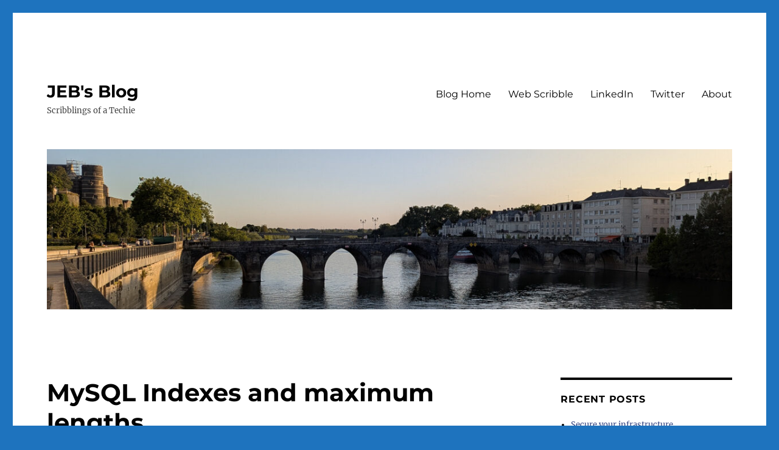

--- FILE ---
content_type: text/html; charset=UTF-8
request_url: https://blog.james.rcpt.to/2011/03/24/mysql-indexes-and-maximum-lengths/
body_size: 11329
content:
<!DOCTYPE html>
<html lang="en-AU" class="no-js">
<head>
	<meta charset="UTF-8">
	<meta name="viewport" content="width=device-width, initial-scale=1.0">
	<link rel="profile" href="https://gmpg.org/xfn/11">
		<script>
(function(html){html.className = html.className.replace(/\bno-js\b/,'js')})(document.documentElement);
//# sourceURL=twentysixteen_javascript_detection
</script>
<title>MySQL Indexes and maximum lengths &#8211; JEB&#039;s Blog</title>
<meta name='robots' content='max-image-preview:large' />
	<style>img:is([sizes="auto" i], [sizes^="auto," i]) { contain-intrinsic-size: 3000px 1500px }</style>
	<link rel="alternate" type="application/rss+xml" title="JEB&#039;s Blog &raquo; Feed" href="https://blog.james.rcpt.to/feed/" />
<link rel="alternate" type="application/rss+xml" title="JEB&#039;s Blog &raquo; Comments Feed" href="https://blog.james.rcpt.to/comments/feed/" />
<script>
window._wpemojiSettings = {"baseUrl":"https:\/\/s.w.org\/images\/core\/emoji\/16.0.1\/72x72\/","ext":".png","svgUrl":"https:\/\/s.w.org\/images\/core\/emoji\/16.0.1\/svg\/","svgExt":".svg","source":{"concatemoji":"https:\/\/blog.james.rcpt.to\/wp-includes\/js\/wp-emoji-release.min.js?ver=6.8.3"}};
/*! This file is auto-generated */
!function(s,n){var o,i,e;function c(e){try{var t={supportTests:e,timestamp:(new Date).valueOf()};sessionStorage.setItem(o,JSON.stringify(t))}catch(e){}}function p(e,t,n){e.clearRect(0,0,e.canvas.width,e.canvas.height),e.fillText(t,0,0);var t=new Uint32Array(e.getImageData(0,0,e.canvas.width,e.canvas.height).data),a=(e.clearRect(0,0,e.canvas.width,e.canvas.height),e.fillText(n,0,0),new Uint32Array(e.getImageData(0,0,e.canvas.width,e.canvas.height).data));return t.every(function(e,t){return e===a[t]})}function u(e,t){e.clearRect(0,0,e.canvas.width,e.canvas.height),e.fillText(t,0,0);for(var n=e.getImageData(16,16,1,1),a=0;a<n.data.length;a++)if(0!==n.data[a])return!1;return!0}function f(e,t,n,a){switch(t){case"flag":return n(e,"\ud83c\udff3\ufe0f\u200d\u26a7\ufe0f","\ud83c\udff3\ufe0f\u200b\u26a7\ufe0f")?!1:!n(e,"\ud83c\udde8\ud83c\uddf6","\ud83c\udde8\u200b\ud83c\uddf6")&&!n(e,"\ud83c\udff4\udb40\udc67\udb40\udc62\udb40\udc65\udb40\udc6e\udb40\udc67\udb40\udc7f","\ud83c\udff4\u200b\udb40\udc67\u200b\udb40\udc62\u200b\udb40\udc65\u200b\udb40\udc6e\u200b\udb40\udc67\u200b\udb40\udc7f");case"emoji":return!a(e,"\ud83e\udedf")}return!1}function g(e,t,n,a){var r="undefined"!=typeof WorkerGlobalScope&&self instanceof WorkerGlobalScope?new OffscreenCanvas(300,150):s.createElement("canvas"),o=r.getContext("2d",{willReadFrequently:!0}),i=(o.textBaseline="top",o.font="600 32px Arial",{});return e.forEach(function(e){i[e]=t(o,e,n,a)}),i}function t(e){var t=s.createElement("script");t.src=e,t.defer=!0,s.head.appendChild(t)}"undefined"!=typeof Promise&&(o="wpEmojiSettingsSupports",i=["flag","emoji"],n.supports={everything:!0,everythingExceptFlag:!0},e=new Promise(function(e){s.addEventListener("DOMContentLoaded",e,{once:!0})}),new Promise(function(t){var n=function(){try{var e=JSON.parse(sessionStorage.getItem(o));if("object"==typeof e&&"number"==typeof e.timestamp&&(new Date).valueOf()<e.timestamp+604800&&"object"==typeof e.supportTests)return e.supportTests}catch(e){}return null}();if(!n){if("undefined"!=typeof Worker&&"undefined"!=typeof OffscreenCanvas&&"undefined"!=typeof URL&&URL.createObjectURL&&"undefined"!=typeof Blob)try{var e="postMessage("+g.toString()+"("+[JSON.stringify(i),f.toString(),p.toString(),u.toString()].join(",")+"));",a=new Blob([e],{type:"text/javascript"}),r=new Worker(URL.createObjectURL(a),{name:"wpTestEmojiSupports"});return void(r.onmessage=function(e){c(n=e.data),r.terminate(),t(n)})}catch(e){}c(n=g(i,f,p,u))}t(n)}).then(function(e){for(var t in e)n.supports[t]=e[t],n.supports.everything=n.supports.everything&&n.supports[t],"flag"!==t&&(n.supports.everythingExceptFlag=n.supports.everythingExceptFlag&&n.supports[t]);n.supports.everythingExceptFlag=n.supports.everythingExceptFlag&&!n.supports.flag,n.DOMReady=!1,n.readyCallback=function(){n.DOMReady=!0}}).then(function(){return e}).then(function(){var e;n.supports.everything||(n.readyCallback(),(e=n.source||{}).concatemoji?t(e.concatemoji):e.wpemoji&&e.twemoji&&(t(e.twemoji),t(e.wpemoji)))}))}((window,document),window._wpemojiSettings);
</script>
<style id='wp-emoji-styles-inline-css'>

	img.wp-smiley, img.emoji {
		display: inline !important;
		border: none !important;
		box-shadow: none !important;
		height: 1em !important;
		width: 1em !important;
		margin: 0 0.07em !important;
		vertical-align: -0.1em !important;
		background: none !important;
		padding: 0 !important;
	}
</style>
<link rel='stylesheet' id='wp-block-library-css' href='https://blog.james.rcpt.to/wp-includes/css/dist/block-library/style.min.css?ver=6.8.3' media='all' />
<style id='wp-block-library-theme-inline-css'>
.wp-block-audio :where(figcaption){color:#555;font-size:13px;text-align:center}.is-dark-theme .wp-block-audio :where(figcaption){color:#ffffffa6}.wp-block-audio{margin:0 0 1em}.wp-block-code{border:1px solid #ccc;border-radius:4px;font-family:Menlo,Consolas,monaco,monospace;padding:.8em 1em}.wp-block-embed :where(figcaption){color:#555;font-size:13px;text-align:center}.is-dark-theme .wp-block-embed :where(figcaption){color:#ffffffa6}.wp-block-embed{margin:0 0 1em}.blocks-gallery-caption{color:#555;font-size:13px;text-align:center}.is-dark-theme .blocks-gallery-caption{color:#ffffffa6}:root :where(.wp-block-image figcaption){color:#555;font-size:13px;text-align:center}.is-dark-theme :root :where(.wp-block-image figcaption){color:#ffffffa6}.wp-block-image{margin:0 0 1em}.wp-block-pullquote{border-bottom:4px solid;border-top:4px solid;color:currentColor;margin-bottom:1.75em}.wp-block-pullquote cite,.wp-block-pullquote footer,.wp-block-pullquote__citation{color:currentColor;font-size:.8125em;font-style:normal;text-transform:uppercase}.wp-block-quote{border-left:.25em solid;margin:0 0 1.75em;padding-left:1em}.wp-block-quote cite,.wp-block-quote footer{color:currentColor;font-size:.8125em;font-style:normal;position:relative}.wp-block-quote:where(.has-text-align-right){border-left:none;border-right:.25em solid;padding-left:0;padding-right:1em}.wp-block-quote:where(.has-text-align-center){border:none;padding-left:0}.wp-block-quote.is-large,.wp-block-quote.is-style-large,.wp-block-quote:where(.is-style-plain){border:none}.wp-block-search .wp-block-search__label{font-weight:700}.wp-block-search__button{border:1px solid #ccc;padding:.375em .625em}:where(.wp-block-group.has-background){padding:1.25em 2.375em}.wp-block-separator.has-css-opacity{opacity:.4}.wp-block-separator{border:none;border-bottom:2px solid;margin-left:auto;margin-right:auto}.wp-block-separator.has-alpha-channel-opacity{opacity:1}.wp-block-separator:not(.is-style-wide):not(.is-style-dots){width:100px}.wp-block-separator.has-background:not(.is-style-dots){border-bottom:none;height:1px}.wp-block-separator.has-background:not(.is-style-wide):not(.is-style-dots){height:2px}.wp-block-table{margin:0 0 1em}.wp-block-table td,.wp-block-table th{word-break:normal}.wp-block-table :where(figcaption){color:#555;font-size:13px;text-align:center}.is-dark-theme .wp-block-table :where(figcaption){color:#ffffffa6}.wp-block-video :where(figcaption){color:#555;font-size:13px;text-align:center}.is-dark-theme .wp-block-video :where(figcaption){color:#ffffffa6}.wp-block-video{margin:0 0 1em}:root :where(.wp-block-template-part.has-background){margin-bottom:0;margin-top:0;padding:1.25em 2.375em}
</style>
<style id='classic-theme-styles-inline-css'>
/*! This file is auto-generated */
.wp-block-button__link{color:#fff;background-color:#32373c;border-radius:9999px;box-shadow:none;text-decoration:none;padding:calc(.667em + 2px) calc(1.333em + 2px);font-size:1.125em}.wp-block-file__button{background:#32373c;color:#fff;text-decoration:none}
</style>
<style id='global-styles-inline-css'>
:root{--wp--preset--aspect-ratio--square: 1;--wp--preset--aspect-ratio--4-3: 4/3;--wp--preset--aspect-ratio--3-4: 3/4;--wp--preset--aspect-ratio--3-2: 3/2;--wp--preset--aspect-ratio--2-3: 2/3;--wp--preset--aspect-ratio--16-9: 16/9;--wp--preset--aspect-ratio--9-16: 9/16;--wp--preset--color--black: #000000;--wp--preset--color--cyan-bluish-gray: #abb8c3;--wp--preset--color--white: #fff;--wp--preset--color--pale-pink: #f78da7;--wp--preset--color--vivid-red: #cf2e2e;--wp--preset--color--luminous-vivid-orange: #ff6900;--wp--preset--color--luminous-vivid-amber: #fcb900;--wp--preset--color--light-green-cyan: #7bdcb5;--wp--preset--color--vivid-green-cyan: #00d084;--wp--preset--color--pale-cyan-blue: #8ed1fc;--wp--preset--color--vivid-cyan-blue: #0693e3;--wp--preset--color--vivid-purple: #9b51e0;--wp--preset--color--dark-gray: #1a1a1a;--wp--preset--color--medium-gray: #686868;--wp--preset--color--light-gray: #e5e5e5;--wp--preset--color--blue-gray: #4d545c;--wp--preset--color--bright-blue: #007acc;--wp--preset--color--light-blue: #9adffd;--wp--preset--color--dark-brown: #402b30;--wp--preset--color--medium-brown: #774e24;--wp--preset--color--dark-red: #640c1f;--wp--preset--color--bright-red: #ff675f;--wp--preset--color--yellow: #ffef8e;--wp--preset--gradient--vivid-cyan-blue-to-vivid-purple: linear-gradient(135deg,rgba(6,147,227,1) 0%,rgb(155,81,224) 100%);--wp--preset--gradient--light-green-cyan-to-vivid-green-cyan: linear-gradient(135deg,rgb(122,220,180) 0%,rgb(0,208,130) 100%);--wp--preset--gradient--luminous-vivid-amber-to-luminous-vivid-orange: linear-gradient(135deg,rgba(252,185,0,1) 0%,rgba(255,105,0,1) 100%);--wp--preset--gradient--luminous-vivid-orange-to-vivid-red: linear-gradient(135deg,rgba(255,105,0,1) 0%,rgb(207,46,46) 100%);--wp--preset--gradient--very-light-gray-to-cyan-bluish-gray: linear-gradient(135deg,rgb(238,238,238) 0%,rgb(169,184,195) 100%);--wp--preset--gradient--cool-to-warm-spectrum: linear-gradient(135deg,rgb(74,234,220) 0%,rgb(151,120,209) 20%,rgb(207,42,186) 40%,rgb(238,44,130) 60%,rgb(251,105,98) 80%,rgb(254,248,76) 100%);--wp--preset--gradient--blush-light-purple: linear-gradient(135deg,rgb(255,206,236) 0%,rgb(152,150,240) 100%);--wp--preset--gradient--blush-bordeaux: linear-gradient(135deg,rgb(254,205,165) 0%,rgb(254,45,45) 50%,rgb(107,0,62) 100%);--wp--preset--gradient--luminous-dusk: linear-gradient(135deg,rgb(255,203,112) 0%,rgb(199,81,192) 50%,rgb(65,88,208) 100%);--wp--preset--gradient--pale-ocean: linear-gradient(135deg,rgb(255,245,203) 0%,rgb(182,227,212) 50%,rgb(51,167,181) 100%);--wp--preset--gradient--electric-grass: linear-gradient(135deg,rgb(202,248,128) 0%,rgb(113,206,126) 100%);--wp--preset--gradient--midnight: linear-gradient(135deg,rgb(2,3,129) 0%,rgb(40,116,252) 100%);--wp--preset--font-size--small: 13px;--wp--preset--font-size--medium: 20px;--wp--preset--font-size--large: 36px;--wp--preset--font-size--x-large: 42px;--wp--preset--spacing--20: 0.44rem;--wp--preset--spacing--30: 0.67rem;--wp--preset--spacing--40: 1rem;--wp--preset--spacing--50: 1.5rem;--wp--preset--spacing--60: 2.25rem;--wp--preset--spacing--70: 3.38rem;--wp--preset--spacing--80: 5.06rem;--wp--preset--shadow--natural: 6px 6px 9px rgba(0, 0, 0, 0.2);--wp--preset--shadow--deep: 12px 12px 50px rgba(0, 0, 0, 0.4);--wp--preset--shadow--sharp: 6px 6px 0px rgba(0, 0, 0, 0.2);--wp--preset--shadow--outlined: 6px 6px 0px -3px rgba(255, 255, 255, 1), 6px 6px rgba(0, 0, 0, 1);--wp--preset--shadow--crisp: 6px 6px 0px rgba(0, 0, 0, 1);}:where(.is-layout-flex){gap: 0.5em;}:where(.is-layout-grid){gap: 0.5em;}body .is-layout-flex{display: flex;}.is-layout-flex{flex-wrap: wrap;align-items: center;}.is-layout-flex > :is(*, div){margin: 0;}body .is-layout-grid{display: grid;}.is-layout-grid > :is(*, div){margin: 0;}:where(.wp-block-columns.is-layout-flex){gap: 2em;}:where(.wp-block-columns.is-layout-grid){gap: 2em;}:where(.wp-block-post-template.is-layout-flex){gap: 1.25em;}:where(.wp-block-post-template.is-layout-grid){gap: 1.25em;}.has-black-color{color: var(--wp--preset--color--black) !important;}.has-cyan-bluish-gray-color{color: var(--wp--preset--color--cyan-bluish-gray) !important;}.has-white-color{color: var(--wp--preset--color--white) !important;}.has-pale-pink-color{color: var(--wp--preset--color--pale-pink) !important;}.has-vivid-red-color{color: var(--wp--preset--color--vivid-red) !important;}.has-luminous-vivid-orange-color{color: var(--wp--preset--color--luminous-vivid-orange) !important;}.has-luminous-vivid-amber-color{color: var(--wp--preset--color--luminous-vivid-amber) !important;}.has-light-green-cyan-color{color: var(--wp--preset--color--light-green-cyan) !important;}.has-vivid-green-cyan-color{color: var(--wp--preset--color--vivid-green-cyan) !important;}.has-pale-cyan-blue-color{color: var(--wp--preset--color--pale-cyan-blue) !important;}.has-vivid-cyan-blue-color{color: var(--wp--preset--color--vivid-cyan-blue) !important;}.has-vivid-purple-color{color: var(--wp--preset--color--vivid-purple) !important;}.has-black-background-color{background-color: var(--wp--preset--color--black) !important;}.has-cyan-bluish-gray-background-color{background-color: var(--wp--preset--color--cyan-bluish-gray) !important;}.has-white-background-color{background-color: var(--wp--preset--color--white) !important;}.has-pale-pink-background-color{background-color: var(--wp--preset--color--pale-pink) !important;}.has-vivid-red-background-color{background-color: var(--wp--preset--color--vivid-red) !important;}.has-luminous-vivid-orange-background-color{background-color: var(--wp--preset--color--luminous-vivid-orange) !important;}.has-luminous-vivid-amber-background-color{background-color: var(--wp--preset--color--luminous-vivid-amber) !important;}.has-light-green-cyan-background-color{background-color: var(--wp--preset--color--light-green-cyan) !important;}.has-vivid-green-cyan-background-color{background-color: var(--wp--preset--color--vivid-green-cyan) !important;}.has-pale-cyan-blue-background-color{background-color: var(--wp--preset--color--pale-cyan-blue) !important;}.has-vivid-cyan-blue-background-color{background-color: var(--wp--preset--color--vivid-cyan-blue) !important;}.has-vivid-purple-background-color{background-color: var(--wp--preset--color--vivid-purple) !important;}.has-black-border-color{border-color: var(--wp--preset--color--black) !important;}.has-cyan-bluish-gray-border-color{border-color: var(--wp--preset--color--cyan-bluish-gray) !important;}.has-white-border-color{border-color: var(--wp--preset--color--white) !important;}.has-pale-pink-border-color{border-color: var(--wp--preset--color--pale-pink) !important;}.has-vivid-red-border-color{border-color: var(--wp--preset--color--vivid-red) !important;}.has-luminous-vivid-orange-border-color{border-color: var(--wp--preset--color--luminous-vivid-orange) !important;}.has-luminous-vivid-amber-border-color{border-color: var(--wp--preset--color--luminous-vivid-amber) !important;}.has-light-green-cyan-border-color{border-color: var(--wp--preset--color--light-green-cyan) !important;}.has-vivid-green-cyan-border-color{border-color: var(--wp--preset--color--vivid-green-cyan) !important;}.has-pale-cyan-blue-border-color{border-color: var(--wp--preset--color--pale-cyan-blue) !important;}.has-vivid-cyan-blue-border-color{border-color: var(--wp--preset--color--vivid-cyan-blue) !important;}.has-vivid-purple-border-color{border-color: var(--wp--preset--color--vivid-purple) !important;}.has-vivid-cyan-blue-to-vivid-purple-gradient-background{background: var(--wp--preset--gradient--vivid-cyan-blue-to-vivid-purple) !important;}.has-light-green-cyan-to-vivid-green-cyan-gradient-background{background: var(--wp--preset--gradient--light-green-cyan-to-vivid-green-cyan) !important;}.has-luminous-vivid-amber-to-luminous-vivid-orange-gradient-background{background: var(--wp--preset--gradient--luminous-vivid-amber-to-luminous-vivid-orange) !important;}.has-luminous-vivid-orange-to-vivid-red-gradient-background{background: var(--wp--preset--gradient--luminous-vivid-orange-to-vivid-red) !important;}.has-very-light-gray-to-cyan-bluish-gray-gradient-background{background: var(--wp--preset--gradient--very-light-gray-to-cyan-bluish-gray) !important;}.has-cool-to-warm-spectrum-gradient-background{background: var(--wp--preset--gradient--cool-to-warm-spectrum) !important;}.has-blush-light-purple-gradient-background{background: var(--wp--preset--gradient--blush-light-purple) !important;}.has-blush-bordeaux-gradient-background{background: var(--wp--preset--gradient--blush-bordeaux) !important;}.has-luminous-dusk-gradient-background{background: var(--wp--preset--gradient--luminous-dusk) !important;}.has-pale-ocean-gradient-background{background: var(--wp--preset--gradient--pale-ocean) !important;}.has-electric-grass-gradient-background{background: var(--wp--preset--gradient--electric-grass) !important;}.has-midnight-gradient-background{background: var(--wp--preset--gradient--midnight) !important;}.has-small-font-size{font-size: var(--wp--preset--font-size--small) !important;}.has-medium-font-size{font-size: var(--wp--preset--font-size--medium) !important;}.has-large-font-size{font-size: var(--wp--preset--font-size--large) !important;}.has-x-large-font-size{font-size: var(--wp--preset--font-size--x-large) !important;}
:where(.wp-block-post-template.is-layout-flex){gap: 1.25em;}:where(.wp-block-post-template.is-layout-grid){gap: 1.25em;}
:where(.wp-block-columns.is-layout-flex){gap: 2em;}:where(.wp-block-columns.is-layout-grid){gap: 2em;}
:root :where(.wp-block-pullquote){font-size: 1.5em;line-height: 1.6;}
</style>
<link rel='stylesheet' id='twentysixteen-fonts-css' href='https://blog.james.rcpt.to/wp-content/themes/twentysixteen/fonts/merriweather-plus-montserrat-plus-inconsolata.css?ver=20230328' media='all' />
<link rel='stylesheet' id='genericons-css' href='https://blog.james.rcpt.to/wp-content/themes/twentysixteen/genericons/genericons.css?ver=20251101' media='all' />
<link rel='stylesheet' id='twentysixteen-style-css' href='https://blog.james.rcpt.to/wp-content/themes/twentysixteen/style.css?ver=20251202' media='all' />
<style id='twentysixteen-style-inline-css'>
	/* Color Scheme */

	/* Background Color */
	body {
		background-color: #616a73;
	}

	/* Page Background Color */
	.site {
		background-color: #4d545c;
	}

	mark,
	ins,
	button,
	button[disabled]:hover,
	button[disabled]:focus,
	input[type="button"],
	input[type="button"][disabled]:hover,
	input[type="button"][disabled]:focus,
	input[type="reset"],
	input[type="reset"][disabled]:hover,
	input[type="reset"][disabled]:focus,
	input[type="submit"],
	input[type="submit"][disabled]:hover,
	input[type="submit"][disabled]:focus,
	.menu-toggle.toggled-on,
	.menu-toggle.toggled-on:hover,
	.menu-toggle.toggled-on:focus,
	.pagination .prev,
	.pagination .next,
	.pagination .prev:hover,
	.pagination .prev:focus,
	.pagination .next:hover,
	.pagination .next:focus,
	.pagination .nav-links:before,
	.pagination .nav-links:after,
	.widget_calendar tbody a,
	.widget_calendar tbody a:hover,
	.widget_calendar tbody a:focus,
	.page-links a,
	.page-links a:hover,
	.page-links a:focus {
		color: #4d545c;
	}

	/* Link Color */
	.menu-toggle:hover,
	.menu-toggle:focus,
	a,
	.main-navigation a:hover,
	.main-navigation a:focus,
	.dropdown-toggle:hover,
	.dropdown-toggle:focus,
	.social-navigation a:hover:before,
	.social-navigation a:focus:before,
	.post-navigation a:hover .post-title,
	.post-navigation a:focus .post-title,
	.tagcloud a:hover,
	.tagcloud a:focus,
	.site-branding .site-title a:hover,
	.site-branding .site-title a:focus,
	.entry-title a:hover,
	.entry-title a:focus,
	.entry-footer a:hover,
	.entry-footer a:focus,
	.comment-metadata a:hover,
	.comment-metadata a:focus,
	.pingback .comment-edit-link:hover,
	.pingback .comment-edit-link:focus,
	.comment-reply-link,
	.comment-reply-link:hover,
	.comment-reply-link:focus,
	.required,
	.site-info a:hover,
	.site-info a:focus {
		color: #c7c7c7;
	}

	mark,
	ins,
	button:hover,
	button:focus,
	input[type="button"]:hover,
	input[type="button"]:focus,
	input[type="reset"]:hover,
	input[type="reset"]:focus,
	input[type="submit"]:hover,
	input[type="submit"]:focus,
	.pagination .prev:hover,
	.pagination .prev:focus,
	.pagination .next:hover,
	.pagination .next:focus,
	.widget_calendar tbody a,
	.page-links a:hover,
	.page-links a:focus {
		background-color: #c7c7c7;
	}

	input[type="date"]:focus,
	input[type="time"]:focus,
	input[type="datetime-local"]:focus,
	input[type="week"]:focus,
	input[type="month"]:focus,
	input[type="text"]:focus,
	input[type="email"]:focus,
	input[type="url"]:focus,
	input[type="password"]:focus,
	input[type="search"]:focus,
	input[type="tel"]:focus,
	input[type="number"]:focus,
	textarea:focus,
	.tagcloud a:hover,
	.tagcloud a:focus,
	.menu-toggle:hover,
	.menu-toggle:focus {
		border-color: #c7c7c7;
	}

	/* Main Text Color */
	body,
	blockquote cite,
	blockquote small,
	.main-navigation a,
	.menu-toggle,
	.dropdown-toggle,
	.social-navigation a,
	.post-navigation a,
	.pagination a:hover,
	.pagination a:focus,
	.widget-title a,
	.site-branding .site-title a,
	.entry-title a,
	.page-links > .page-links-title,
	.comment-author,
	.comment-reply-title small a:hover,
	.comment-reply-title small a:focus {
		color: #f2f2f2;
	}

	blockquote,
	.menu-toggle.toggled-on,
	.menu-toggle.toggled-on:hover,
	.menu-toggle.toggled-on:focus,
	.post-navigation,
	.post-navigation div + div,
	.pagination,
	.widget,
	.page-header,
	.page-links a,
	.comments-title,
	.comment-reply-title {
		border-color: #f2f2f2;
	}

	button,
	button[disabled]:hover,
	button[disabled]:focus,
	input[type="button"],
	input[type="button"][disabled]:hover,
	input[type="button"][disabled]:focus,
	input[type="reset"],
	input[type="reset"][disabled]:hover,
	input[type="reset"][disabled]:focus,
	input[type="submit"],
	input[type="submit"][disabled]:hover,
	input[type="submit"][disabled]:focus,
	.menu-toggle.toggled-on,
	.menu-toggle.toggled-on:hover,
	.menu-toggle.toggled-on:focus,
	.pagination:before,
	.pagination:after,
	.pagination .prev,
	.pagination .next,
	.page-links a {
		background-color: #f2f2f2;
	}

	/* Secondary Text Color */

	/**
	 * IE8 and earlier will drop any block with CSS3 selectors.
	 * Do not combine these styles with the next block.
	 */
	body:not(.search-results) .entry-summary {
		color: #f2f2f2;
	}

	blockquote,
	.post-password-form label,
	a:hover,
	a:focus,
	a:active,
	.post-navigation .meta-nav,
	.image-navigation,
	.comment-navigation,
	.widget_recent_entries .post-date,
	.widget_rss .rss-date,
	.widget_rss cite,
	.site-description,
	.author-bio,
	.entry-footer,
	.entry-footer a,
	.sticky-post,
	.taxonomy-description,
	.entry-caption,
	.comment-metadata,
	.pingback .edit-link,
	.comment-metadata a,
	.pingback .comment-edit-link,
	.comment-form label,
	.comment-notes,
	.comment-awaiting-moderation,
	.logged-in-as,
	.form-allowed-tags,
	.site-info,
	.site-info a,
	.wp-caption .wp-caption-text,
	.gallery-caption,
	.widecolumn label,
	.widecolumn .mu_register label {
		color: #f2f2f2;
	}

	.widget_calendar tbody a:hover,
	.widget_calendar tbody a:focus {
		background-color: #f2f2f2;
	}

	/* Border Color */
	fieldset,
	pre,
	abbr,
	acronym,
	table,
	th,
	td,
	input[type="date"],
	input[type="time"],
	input[type="datetime-local"],
	input[type="week"],
	input[type="month"],
	input[type="text"],
	input[type="email"],
	input[type="url"],
	input[type="password"],
	input[type="search"],
	input[type="tel"],
	input[type="number"],
	textarea,
	.main-navigation li,
	.main-navigation .primary-menu,
	.menu-toggle,
	.dropdown-toggle:after,
	.social-navigation a,
	.image-navigation,
	.comment-navigation,
	.tagcloud a,
	.entry-content,
	.entry-summary,
	.page-links a,
	.page-links > span,
	.comment-list article,
	.comment-list .pingback,
	.comment-list .trackback,
	.comment-reply-link,
	.no-comments,
	.widecolumn .mu_register .mu_alert {
		border-color: rgba( 242, 242, 242, 0.2);
	}

	hr,
	code {
		background-color: rgba( 242, 242, 242, 0.2);
	}

	@media screen and (min-width: 56.875em) {
		.main-navigation li:hover > a,
		.main-navigation li.focus > a {
			color: #c7c7c7;
		}

		.main-navigation ul ul,
		.main-navigation ul ul li {
			border-color: rgba( 242, 242, 242, 0.2);
		}

		.main-navigation ul ul:before {
			border-top-color: rgba( 242, 242, 242, 0.2);
			border-bottom-color: rgba( 242, 242, 242, 0.2);
		}

		.main-navigation ul ul li {
			background-color: #4d545c;
		}

		.main-navigation ul ul:after {
			border-top-color: #4d545c;
			border-bottom-color: #4d545c;
		}
	}


		/* Custom Page Background Color */
		.site {
			background-color: #ffffff;
		}

		mark,
		ins,
		button,
		button[disabled]:hover,
		button[disabled]:focus,
		input[type="button"],
		input[type="button"][disabled]:hover,
		input[type="button"][disabled]:focus,
		input[type="reset"],
		input[type="reset"][disabled]:hover,
		input[type="reset"][disabled]:focus,
		input[type="submit"],
		input[type="submit"][disabled]:hover,
		input[type="submit"][disabled]:focus,
		.menu-toggle.toggled-on,
		.menu-toggle.toggled-on:hover,
		.menu-toggle.toggled-on:focus,
		.pagination .prev,
		.pagination .next,
		.pagination .prev:hover,
		.pagination .prev:focus,
		.pagination .next:hover,
		.pagination .next:focus,
		.pagination .nav-links:before,
		.pagination .nav-links:after,
		.widget_calendar tbody a,
		.widget_calendar tbody a:hover,
		.widget_calendar tbody a:focus,
		.page-links a,
		.page-links a:hover,
		.page-links a:focus {
			color: #ffffff;
		}

		@media screen and (min-width: 56.875em) {
			.main-navigation ul ul li {
				background-color: #ffffff;
			}

			.main-navigation ul ul:after {
				border-top-color: #ffffff;
				border-bottom-color: #ffffff;
			}
		}
	

		/* Custom Link Color */
		.menu-toggle:hover,
		.menu-toggle:focus,
		a,
		.main-navigation a:hover,
		.main-navigation a:focus,
		.dropdown-toggle:hover,
		.dropdown-toggle:focus,
		.social-navigation a:hover:before,
		.social-navigation a:focus:before,
		.post-navigation a:hover .post-title,
		.post-navigation a:focus .post-title,
		.tagcloud a:hover,
		.tagcloud a:focus,
		.site-branding .site-title a:hover,
		.site-branding .site-title a:focus,
		.entry-title a:hover,
		.entry-title a:focus,
		.entry-footer a:hover,
		.entry-footer a:focus,
		.comment-metadata a:hover,
		.comment-metadata a:focus,
		.pingback .comment-edit-link:hover,
		.pingback .comment-edit-link:focus,
		.comment-reply-link,
		.comment-reply-link:hover,
		.comment-reply-link:focus,
		.required,
		.site-info a:hover,
		.site-info a:focus {
			color: #354582;
		}

		mark,
		ins,
		button:hover,
		button:focus,
		input[type="button"]:hover,
		input[type="button"]:focus,
		input[type="reset"]:hover,
		input[type="reset"]:focus,
		input[type="submit"]:hover,
		input[type="submit"]:focus,
		.pagination .prev:hover,
		.pagination .prev:focus,
		.pagination .next:hover,
		.pagination .next:focus,
		.widget_calendar tbody a,
		.page-links a:hover,
		.page-links a:focus {
			background-color: #354582;
		}

		input[type="date"]:focus,
		input[type="time"]:focus,
		input[type="datetime-local"]:focus,
		input[type="week"]:focus,
		input[type="month"]:focus,
		input[type="text"]:focus,
		input[type="email"]:focus,
		input[type="url"]:focus,
		input[type="password"]:focus,
		input[type="search"]:focus,
		input[type="tel"]:focus,
		input[type="number"]:focus,
		textarea:focus,
		.tagcloud a:hover,
		.tagcloud a:focus,
		.menu-toggle:hover,
		.menu-toggle:focus {
			border-color: #354582;
		}

		@media screen and (min-width: 56.875em) {
			.main-navigation li:hover > a,
			.main-navigation li.focus > a {
				color: #354582;
			}
		}
	

		/* Custom Main Text Color */
		body,
		blockquote cite,
		blockquote small,
		.main-navigation a,
		.menu-toggle,
		.dropdown-toggle,
		.social-navigation a,
		.post-navigation a,
		.pagination a:hover,
		.pagination a:focus,
		.widget-title a,
		.site-branding .site-title a,
		.entry-title a,
		.page-links > .page-links-title,
		.comment-author,
		.comment-reply-title small a:hover,
		.comment-reply-title small a:focus {
			color: #020202;
		}

		blockquote,
		.menu-toggle.toggled-on,
		.menu-toggle.toggled-on:hover,
		.menu-toggle.toggled-on:focus,
		.post-navigation,
		.post-navigation div + div,
		.pagination,
		.widget,
		.page-header,
		.page-links a,
		.comments-title,
		.comment-reply-title {
			border-color: #020202;
		}

		button,
		button[disabled]:hover,
		button[disabled]:focus,
		input[type="button"],
		input[type="button"][disabled]:hover,
		input[type="button"][disabled]:focus,
		input[type="reset"],
		input[type="reset"][disabled]:hover,
		input[type="reset"][disabled]:focus,
		input[type="submit"],
		input[type="submit"][disabled]:hover,
		input[type="submit"][disabled]:focus,
		.menu-toggle.toggled-on,
		.menu-toggle.toggled-on:hover,
		.menu-toggle.toggled-on:focus,
		.pagination:before,
		.pagination:after,
		.pagination .prev,
		.pagination .next,
		.page-links a {
			background-color: #020202;
		}

		/* Border Color */
		fieldset,
		pre,
		abbr,
		acronym,
		table,
		th,
		td,
		input[type="date"],
		input[type="time"],
		input[type="datetime-local"],
		input[type="week"],
		input[type="month"],
		input[type="text"],
		input[type="email"],
		input[type="url"],
		input[type="password"],
		input[type="search"],
		input[type="tel"],
		input[type="number"],
		textarea,
		.main-navigation li,
		.main-navigation .primary-menu,
		.menu-toggle,
		.dropdown-toggle:after,
		.social-navigation a,
		.image-navigation,
		.comment-navigation,
		.tagcloud a,
		.entry-content,
		.entry-summary,
		.page-links a,
		.page-links > span,
		.comment-list article,
		.comment-list .pingback,
		.comment-list .trackback,
		.comment-reply-link,
		.no-comments,
		.widecolumn .mu_register .mu_alert {
			border-color: rgba( 2, 2, 2, 0.2);
		}

		hr,
		code {
			background-color: rgba( 2, 2, 2, 0.2);
		}

		@media screen and (min-width: 56.875em) {
			.main-navigation ul ul,
			.main-navigation ul ul li {
				border-color: rgba( 2, 2, 2, 0.2);
			}

			.main-navigation ul ul:before {
				border-top-color: rgba( 2, 2, 2, 0.2);
				border-bottom-color: rgba( 2, 2, 2, 0.2);
			}
		}
	

		/* Custom Secondary Text Color */

		/**
		 * IE8 and earlier will drop any block with CSS3 selectors.
		 * Do not combine these styles with the next block.
		 */
		body:not(.search-results) .entry-summary {
			color: #424242;
		}

		blockquote,
		.post-password-form label,
		a:hover,
		a:focus,
		a:active,
		.post-navigation .meta-nav,
		.image-navigation,
		.comment-navigation,
		.widget_recent_entries .post-date,
		.widget_rss .rss-date,
		.widget_rss cite,
		.site-description,
		.author-bio,
		.entry-footer,
		.entry-footer a,
		.sticky-post,
		.taxonomy-description,
		.entry-caption,
		.comment-metadata,
		.pingback .edit-link,
		.comment-metadata a,
		.pingback .comment-edit-link,
		.comment-form label,
		.comment-notes,
		.comment-awaiting-moderation,
		.logged-in-as,
		.form-allowed-tags,
		.site-info,
		.site-info a,
		.wp-caption .wp-caption-text,
		.gallery-caption,
		.widecolumn label,
		.widecolumn .mu_register label {
			color: #424242;
		}

		.widget_calendar tbody a:hover,
		.widget_calendar tbody a:focus {
			background-color: #424242;
		}
	
</style>
<link rel='stylesheet' id='twentysixteen-block-style-css' href='https://blog.james.rcpt.to/wp-content/themes/twentysixteen/css/blocks.css?ver=20240817' media='all' />
<script src="https://blog.james.rcpt.to/wp-includes/js/jquery/jquery.min.js?ver=3.7.1" id="jquery-core-js"></script>
<script src="https://blog.james.rcpt.to/wp-includes/js/jquery/jquery-migrate.min.js?ver=3.4.1" id="jquery-migrate-js"></script>
<script id="twentysixteen-script-js-extra">
var screenReaderText = {"expand":"expand child menu","collapse":"collapse child menu"};
</script>
<script src="https://blog.james.rcpt.to/wp-content/themes/twentysixteen/js/functions.js?ver=20230629" id="twentysixteen-script-js" defer data-wp-strategy="defer"></script>
<link rel="https://api.w.org/" href="https://blog.james.rcpt.to/wp-json/" /><link rel="alternate" title="JSON" type="application/json" href="https://blog.james.rcpt.to/wp-json/wp/v2/posts/391" /><link rel="EditURI" type="application/rsd+xml" title="RSD" href="https://blog.james.rcpt.to/xmlrpc.php?rsd" />
<meta name="generator" content="WordPress 6.8.3" />
<link rel="canonical" href="https://blog.james.rcpt.to/2011/03/24/mysql-indexes-and-maximum-lengths/" />
<link rel='shortlink' href='https://blog.james.rcpt.to/?p=391' />
<link rel="alternate" title="oEmbed (JSON)" type="application/json+oembed" href="https://blog.james.rcpt.to/wp-json/oembed/1.0/embed?url=https%3A%2F%2Fblog.james.rcpt.to%2F2011%2F03%2F24%2Fmysql-indexes-and-maximum-lengths%2F" />
<link rel="alternate" title="oEmbed (XML)" type="text/xml+oembed" href="https://blog.james.rcpt.to/wp-json/oembed/1.0/embed?url=https%3A%2F%2Fblog.james.rcpt.to%2F2011%2F03%2F24%2Fmysql-indexes-and-maximum-lengths%2F&#038;format=xml" />
<style id="custom-background-css">
body.custom-background { background-color: #1e73be; }
</style>
	<link rel="icon" href="https://blog.james.rcpt.to/wp-content/uploads/2016/01/cropped-james-bromberger-02-32x32.jpg" sizes="32x32" />
<link rel="icon" href="https://blog.james.rcpt.to/wp-content/uploads/2016/01/cropped-james-bromberger-02-192x192.jpg" sizes="192x192" />
<link rel="apple-touch-icon" href="https://blog.james.rcpt.to/wp-content/uploads/2016/01/cropped-james-bromberger-02-180x180.jpg" />
<meta name="msapplication-TileImage" content="https://blog.james.rcpt.to/wp-content/uploads/2016/01/cropped-james-bromberger-02-270x270.jpg" />
</head>

<body class="wp-singular post-template-default single single-post postid-391 single-format-standard custom-background wp-embed-responsive wp-theme-twentysixteen group-blog">
<div id="page" class="site">
	<div class="site-inner">
		<a class="skip-link screen-reader-text" href="#content">
			Skip to content		</a>

		<header id="masthead" class="site-header">
			<div class="site-header-main">
				<div class="site-branding">
											<p class="site-title"><a href="https://blog.james.rcpt.to/" rel="home" >JEB&#039;s Blog</a></p>
												<p class="site-description">Scribblings of a Techie</p>
									</div><!-- .site-branding -->

									<button id="menu-toggle" class="menu-toggle">Menu</button>

					<div id="site-header-menu" class="site-header-menu">
													<nav id="site-navigation" class="main-navigation" aria-label="Primary Menu">
								<div class="menu-home-container"><ul id="menu-home" class="primary-menu"><li id="menu-item-465" class="menu-item menu-item-type-custom menu-item-object-custom menu-item-home menu-item-465"><a href="http://blog.james.rcpt.to/">Blog Home</a></li>
<li id="menu-item-464" class="menu-item menu-item-type-custom menu-item-object-custom menu-item-464"><a href="http://www.james.rcpt.to/">Web Scribble</a></li>
<li id="menu-item-649" class="menu-item menu-item-type-custom menu-item-object-custom menu-item-649"><a href="https://www.linkedin.com/in/JamesBromberger">LinkedIn</a></li>
<li id="menu-item-648" class="menu-item menu-item-type-custom menu-item-object-custom menu-item-648"><a href="http://twitter.com/JamesBromberger">Twitter</a></li>
<li id="menu-item-462" class="menu-item menu-item-type-post_type menu-item-object-page menu-item-462"><a href="https://blog.james.rcpt.to/about/">About</a></li>
</ul></div>							</nav><!-- .main-navigation -->
						
													<nav id="social-navigation" class="social-navigation" aria-label="Social Links Menu">
								<div class="menu-home-container"><ul id="menu-home-1" class="social-links-menu"><li class="menu-item menu-item-type-custom menu-item-object-custom menu-item-home menu-item-465"><a href="http://blog.james.rcpt.to/"><span class="screen-reader-text">Blog Home</span></a></li>
<li class="menu-item menu-item-type-custom menu-item-object-custom menu-item-464"><a href="http://www.james.rcpt.to/"><span class="screen-reader-text">Web Scribble</span></a></li>
<li class="menu-item menu-item-type-custom menu-item-object-custom menu-item-649"><a href="https://www.linkedin.com/in/JamesBromberger"><span class="screen-reader-text">LinkedIn</span></a></li>
<li class="menu-item menu-item-type-custom menu-item-object-custom menu-item-648"><a href="http://twitter.com/JamesBromberger"><span class="screen-reader-text">Twitter</span></a></li>
<li class="menu-item menu-item-type-post_type menu-item-object-page menu-item-462"><a href="https://blog.james.rcpt.to/about/"><span class="screen-reader-text">About</span></a></li>
</ul></div>							</nav><!-- .social-navigation -->
											</div><!-- .site-header-menu -->
							</div><!-- .site-header-main -->

											<div class="header-image">
					<a href="https://blog.james.rcpt.to/" rel="home" >
						<img src="https://blog.james.rcpt.to/wp-content/uploads/2025/08/cropped-PXL_20250704_190233713.jpg" width="1200" height="280" alt="JEB&#039;s Blog" sizes="(max-width: 709px) 85vw, (max-width: 909px) 81vw, (max-width: 1362px) 88vw, 1200px" srcset="https://blog.james.rcpt.to/wp-content/uploads/2025/08/cropped-PXL_20250704_190233713.jpg 1200w, https://blog.james.rcpt.to/wp-content/uploads/2025/08/cropped-PXL_20250704_190233713-300x70.jpg 300w, https://blog.james.rcpt.to/wp-content/uploads/2025/08/cropped-PXL_20250704_190233713-1024x239.jpg 1024w, https://blog.james.rcpt.to/wp-content/uploads/2025/08/cropped-PXL_20250704_190233713-768x179.jpg 768w" decoding="async" fetchpriority="high" />					</a>
				</div><!-- .header-image -->
					</header><!-- .site-header -->

		<div id="content" class="site-content">

<div id="primary" class="content-area">
	<main id="main" class="site-main">
		
<article id="post-391" class="post-391 post type-post status-publish format-standard hentry category-mysql">
	<header class="entry-header">
		<h1 class="entry-title">MySQL Indexes and maximum lengths</h1>	</header><!-- .entry-header -->

	
	
	<div class="entry-content">
		<p>MySQL has several index types; the default and therfore probably most common is the BTree. There&#8217;s a limit in MySQL (at least as of this writing when the &#8220;current&#8221; GA is 5.5.9) is 767 bytes &#8211; across all the columns being indexed. Of course, varchar columns can now be bigger than 255 chars, so this limit is probably more easily reached these days.</p>
<p>In my case, I had a table with one column of a URL&#8217;s path, and a URL&#8217;s Query String, both of which can be larger than the old 255 chars. I also have an index that cover these two plus a few other columsn &#8211; normalised protocol, normalised domain, and TCP port.</p>
<p>In trying to move to longer columns (1K) I had to modify my index to restrict the number of characters from these varchar columns to ensure I remained under the 767 limit &#8211; I couldn&#8217;t just change one of these columns from 255 to 1024.</p>
<p>I throught I&#8217;d try and simple change first &#8211; instead of increasing the oclumn, just put the restriction on the current columns as they stand &#8211; so limit the index to 255 chars (while the column still IS 255). Turns out that in at least 5.5.9, since the specified size is the current column size, it ignores this.</p>
<p>Lets make that clearer; you need to specify a SMALLER length for the indexed columns in order for it to stick. Once that&#8217;s done, you can then alter table to increae the column lengths.</p>
	</div><!-- .entry-content -->

	<footer class="entry-footer">
		<span class="byline"><img alt='' src='https://secure.gravatar.com/avatar/5c1b7b2509929483fca725ff7933151155c5adc262d7bde082d61ec834f2ce60?s=49&#038;r=g' srcset='https://secure.gravatar.com/avatar/5c1b7b2509929483fca725ff7933151155c5adc262d7bde082d61ec834f2ce60?s=98&#038;r=g 2x' class='avatar avatar-49 photo' height='49' width='49' decoding='async'/><span class="screen-reader-text">Author </span><span class="author vcard"><a class="url fn n" href="https://blog.james.rcpt.to/author/james/">james</a></span></span><span class="posted-on"><span class="screen-reader-text">Posted on </span><a href="https://blog.james.rcpt.to/2011/03/24/mysql-indexes-and-maximum-lengths/" rel="bookmark"><time class="entry-date published updated" datetime="2011-03-24T21:53:42+08:00">March 24, 2011</time></a></span><span class="cat-links"><span class="screen-reader-text">Categories </span><a href="https://blog.james.rcpt.to/category/computing/mysql/" rel="category tag">MySQL</a></span>			</footer><!-- .entry-footer -->
</article><!-- #post-391 -->

	<nav class="navigation post-navigation" aria-label="Posts">
		<h2 class="screen-reader-text">Post navigation</h2>
		<div class="nav-links"><div class="nav-previous"><a href="https://blog.james.rcpt.to/2011/03/24/mysql-create-table-as-doesnt-take-triggers-with-it/" rel="prev"><span class="meta-nav" aria-hidden="true">Previous</span> <span class="screen-reader-text">Previous post:</span> <span class="post-title">MySQL CREATE TABLE as doesn&#8217;t take triggers with it</span></a></div><div class="nav-next"><a href="https://blog.james.rcpt.to/2011/03/28/plug-quiz-night-tonight/" rel="next"><span class="meta-nav" aria-hidden="true">Next</span> <span class="screen-reader-text">Next post:</span> <span class="post-title">PLUG Quiz Night: tonight</span></a></div></div>
	</nav>
	</main><!-- .site-main -->

	<aside id="content-bottom-widgets" class="content-bottom-widgets">
			<div class="widget-area">
			<section id="categories-3" class="widget widget_categories"><h2 class="widget-title">Categories</h2><form action="https://blog.james.rcpt.to" method="get"><label class="screen-reader-text" for="cat">Categories</label><select  name='cat' id='cat' class='postform'>
	<option value='-1'>Select Category</option>
	<option class="level-0" value="15">Cloud&nbsp;&nbsp;(79)</option>
	<option class="level-0" value="3">Computing&nbsp;&nbsp;(60)</option>
	<option class="level-0" value="30">Debian&nbsp;&nbsp;(2)</option>
	<option class="level-0" value="6">Linux&nbsp;&nbsp;(51)</option>
	<option class="level-0" value="14">MySQL&nbsp;&nbsp;(8)</option>
	<option class="level-0" value="8">Networking&nbsp;&nbsp;(30)</option>
	<option class="level-0" value="7">Perl&nbsp;&nbsp;(6)</option>
	<option class="level-0" value="9">Rants&nbsp;&nbsp;(90)</option>
	<option class="level-0" value="34">Security&nbsp;&nbsp;(7)</option>
	<option class="level-0" value="1">Uncategorized&nbsp;&nbsp;(13)</option>
</select>
</form><script>
(function() {
	var dropdown = document.getElementById( "cat" );
	function onCatChange() {
		if ( dropdown.options[ dropdown.selectedIndex ].value > 0 ) {
			dropdown.parentNode.submit();
		}
	}
	dropdown.onchange = onCatChange;
})();
</script>
</section>		</div><!-- .widget-area -->
	
	</aside><!-- .content-bottom-widgets -->

</div><!-- .content-area -->


	<aside id="secondary" class="sidebar widget-area">
		
		<section id="recent-posts-2" class="widget widget_recent_entries">
		<h2 class="widget-title">Recent Posts</h2><nav aria-label="Recent Posts">
		<ul>
											<li>
					<a href="https://blog.james.rcpt.to/2025/10/14/secure-your-infrastructure/">Secure your infrastructure</a>
									</li>
											<li>
					<a href="https://blog.james.rcpt.to/2025/10/02/goodbye-aws-ambassador-program/">Goodbye AWS Ambassador Program</a>
									</li>
											<li>
					<a href="https://blog.james.rcpt.to/2025/08/05/a-ton-of-ipv6-innovations-in-aws/">A ton of IPv6 innovations in AWS</a>
									</li>
											<li>
					<a href="https://blog.james.rcpt.to/2025/04/22/amazon-sqs-adds-ipv6-support/">Amazon SQS adds IPv6 support</a>
									</li>
											<li>
					<a href="https://blog.james.rcpt.to/2025/04/11/goodbye-optus/">Goodbye Optus</a>
									</li>
					</ul>

		</nav></section><section id="calendar-2" class="widget widget_calendar"><div id="calendar_wrap" class="calendar_wrap"><table id="wp-calendar" class="wp-calendar-table">
	<caption>March 2011</caption>
	<thead>
	<tr>
		<th scope="col" aria-label="Monday">M</th>
		<th scope="col" aria-label="Tuesday">T</th>
		<th scope="col" aria-label="Wednesday">W</th>
		<th scope="col" aria-label="Thursday">T</th>
		<th scope="col" aria-label="Friday">F</th>
		<th scope="col" aria-label="Saturday">S</th>
		<th scope="col" aria-label="Sunday">S</th>
	</tr>
	</thead>
	<tbody>
	<tr>
		<td colspan="1" class="pad">&nbsp;</td><td>1</td><td>2</td><td>3</td><td>4</td><td>5</td><td>6</td>
	</tr>
	<tr>
		<td>7</td><td>8</td><td><a href="https://blog.james.rcpt.to/2011/03/09/" aria-label="Posts published on 9 March 2011">9</a></td><td>10</td><td><a href="https://blog.james.rcpt.to/2011/03/11/" aria-label="Posts published on 11 March 2011">11</a></td><td>12</td><td>13</td>
	</tr>
	<tr>
		<td>14</td><td>15</td><td>16</td><td><a href="https://blog.james.rcpt.to/2011/03/17/" aria-label="Posts published on 17 March 2011">17</a></td><td>18</td><td>19</td><td>20</td>
	</tr>
	<tr>
		<td>21</td><td>22</td><td>23</td><td><a href="https://blog.james.rcpt.to/2011/03/24/" aria-label="Posts published on 24 March 2011">24</a></td><td>25</td><td>26</td><td>27</td>
	</tr>
	<tr>
		<td><a href="https://blog.james.rcpt.to/2011/03/28/" aria-label="Posts published on 28 March 2011">28</a></td><td>29</td><td>30</td><td>31</td>
		<td class="pad" colspan="3">&nbsp;</td>
	</tr>
	</tbody>
	</table><nav aria-label="Previous and next months" class="wp-calendar-nav">
		<span class="wp-calendar-nav-prev"><a href="https://blog.james.rcpt.to/2011/02/">&laquo; Feb</a></span>
		<span class="pad">&nbsp;</span>
		<span class="wp-calendar-nav-next"><a href="https://blog.james.rcpt.to/2011/04/">Apr &raquo;</a></span>
	</nav></div></section><section id="archives-3" class="widget widget_archive"><h2 class="widget-title">Archives</h2>		<label class="screen-reader-text" for="archives-dropdown-3">Archives</label>
		<select id="archives-dropdown-3" name="archive-dropdown">
			
			<option value="">Select Month</option>
				<option value='https://blog.james.rcpt.to/2025/10/'> October 2025 &nbsp;(2)</option>
	<option value='https://blog.james.rcpt.to/2025/08/'> August 2025 &nbsp;(1)</option>
	<option value='https://blog.james.rcpt.to/2025/04/'> April 2025 &nbsp;(2)</option>
	<option value='https://blog.james.rcpt.to/2025/03/'> March 2025 &nbsp;(1)</option>
	<option value='https://blog.james.rcpt.to/2025/02/'> February 2025 &nbsp;(1)</option>
	<option value='https://blog.james.rcpt.to/2024/12/'> December 2024 &nbsp;(1)</option>
	<option value='https://blog.james.rcpt.to/2024/11/'> November 2024 &nbsp;(3)</option>
	<option value='https://blog.james.rcpt.to/2024/09/'> September 2024 &nbsp;(1)</option>
	<option value='https://blog.james.rcpt.to/2024/07/'> July 2024 &nbsp;(2)</option>
	<option value='https://blog.james.rcpt.to/2024/04/'> April 2024 &nbsp;(2)</option>
	<option value='https://blog.james.rcpt.to/2024/02/'> February 2024 &nbsp;(1)</option>
	<option value='https://blog.james.rcpt.to/2024/01/'> January 2024 &nbsp;(3)</option>
	<option value='https://blog.james.rcpt.to/2023/11/'> November 2023 &nbsp;(2)</option>
	<option value='https://blog.james.rcpt.to/2023/10/'> October 2023 &nbsp;(2)</option>
	<option value='https://blog.james.rcpt.to/2023/08/'> August 2023 &nbsp;(2)</option>
	<option value='https://blog.james.rcpt.to/2023/07/'> July 2023 &nbsp;(1)</option>
	<option value='https://blog.james.rcpt.to/2023/05/'> May 2023 &nbsp;(2)</option>
	<option value='https://blog.james.rcpt.to/2023/04/'> April 2023 &nbsp;(1)</option>
	<option value='https://blog.james.rcpt.to/2023/01/'> January 2023 &nbsp;(2)</option>
	<option value='https://blog.james.rcpt.to/2022/12/'> December 2022 &nbsp;(4)</option>
	<option value='https://blog.james.rcpt.to/2022/11/'> November 2022 &nbsp;(1)</option>
	<option value='https://blog.james.rcpt.to/2022/10/'> October 2022 &nbsp;(1)</option>
	<option value='https://blog.james.rcpt.to/2022/09/'> September 2022 &nbsp;(2)</option>
	<option value='https://blog.james.rcpt.to/2022/08/'> August 2022 &nbsp;(3)</option>
	<option value='https://blog.james.rcpt.to/2022/07/'> July 2022 &nbsp;(3)</option>
	<option value='https://blog.james.rcpt.to/2022/06/'> June 2022 &nbsp;(1)</option>
	<option value='https://blog.james.rcpt.to/2022/05/'> May 2022 &nbsp;(3)</option>
	<option value='https://blog.james.rcpt.to/2022/03/'> March 2022 &nbsp;(2)</option>
	<option value='https://blog.james.rcpt.to/2022/02/'> February 2022 &nbsp;(1)</option>
	<option value='https://blog.james.rcpt.to/2022/01/'> January 2022 &nbsp;(3)</option>
	<option value='https://blog.james.rcpt.to/2021/12/'> December 2021 &nbsp;(2)</option>
	<option value='https://blog.james.rcpt.to/2021/11/'> November 2021 &nbsp;(2)</option>
	<option value='https://blog.james.rcpt.to/2021/10/'> October 2021 &nbsp;(2)</option>
	<option value='https://blog.james.rcpt.to/2021/09/'> September 2021 &nbsp;(1)</option>
	<option value='https://blog.james.rcpt.to/2021/08/'> August 2021 &nbsp;(1)</option>
	<option value='https://blog.james.rcpt.to/2021/07/'> July 2021 &nbsp;(1)</option>
	<option value='https://blog.james.rcpt.to/2021/06/'> June 2021 &nbsp;(3)</option>
	<option value='https://blog.james.rcpt.to/2021/04/'> April 2021 &nbsp;(1)</option>
	<option value='https://blog.james.rcpt.to/2021/02/'> February 2021 &nbsp;(2)</option>
	<option value='https://blog.james.rcpt.to/2020/12/'> December 2020 &nbsp;(4)</option>
	<option value='https://blog.james.rcpt.to/2020/11/'> November 2020 &nbsp;(1)</option>
	<option value='https://blog.james.rcpt.to/2020/10/'> October 2020 &nbsp;(4)</option>
	<option value='https://blog.james.rcpt.to/2020/09/'> September 2020 &nbsp;(2)</option>
	<option value='https://blog.james.rcpt.to/2020/06/'> June 2020 &nbsp;(1)</option>
	<option value='https://blog.james.rcpt.to/2020/04/'> April 2020 &nbsp;(1)</option>
	<option value='https://blog.james.rcpt.to/2020/02/'> February 2020 &nbsp;(1)</option>
	<option value='https://blog.james.rcpt.to/2019/11/'> November 2019 &nbsp;(2)</option>
	<option value='https://blog.james.rcpt.to/2019/10/'> October 2019 &nbsp;(2)</option>
	<option value='https://blog.james.rcpt.to/2019/09/'> September 2019 &nbsp;(3)</option>
	<option value='https://blog.james.rcpt.to/2019/04/'> April 2019 &nbsp;(3)</option>
	<option value='https://blog.james.rcpt.to/2019/01/'> January 2019 &nbsp;(2)</option>
	<option value='https://blog.james.rcpt.to/2018/12/'> December 2018 &nbsp;(2)</option>
	<option value='https://blog.james.rcpt.to/2018/11/'> November 2018 &nbsp;(1)</option>
	<option value='https://blog.james.rcpt.to/2018/10/'> October 2018 &nbsp;(1)</option>
	<option value='https://blog.james.rcpt.to/2018/05/'> May 2018 &nbsp;(1)</option>
	<option value='https://blog.james.rcpt.to/2018/03/'> March 2018 &nbsp;(1)</option>
	<option value='https://blog.james.rcpt.to/2018/01/'> January 2018 &nbsp;(3)</option>
	<option value='https://blog.james.rcpt.to/2017/12/'> December 2017 &nbsp;(2)</option>
	<option value='https://blog.james.rcpt.to/2017/11/'> November 2017 &nbsp;(1)</option>
	<option value='https://blog.james.rcpt.to/2017/05/'> May 2017 &nbsp;(1)</option>
	<option value='https://blog.james.rcpt.to/2017/04/'> April 2017 &nbsp;(1)</option>
	<option value='https://blog.james.rcpt.to/2017/03/'> March 2017 &nbsp;(3)</option>
	<option value='https://blog.james.rcpt.to/2017/01/'> January 2017 &nbsp;(3)</option>
	<option value='https://blog.james.rcpt.to/2016/10/'> October 2016 &nbsp;(2)</option>
	<option value='https://blog.james.rcpt.to/2016/09/'> September 2016 &nbsp;(3)</option>
	<option value='https://blog.james.rcpt.to/2016/08/'> August 2016 &nbsp;(2)</option>
	<option value='https://blog.james.rcpt.to/2016/02/'> February 2016 &nbsp;(1)</option>
	<option value='https://blog.james.rcpt.to/2016/01/'> January 2016 &nbsp;(1)</option>
	<option value='https://blog.james.rcpt.to/2015/06/'> June 2015 &nbsp;(1)</option>
	<option value='https://blog.james.rcpt.to/2015/01/'> January 2015 &nbsp;(1)</option>
	<option value='https://blog.james.rcpt.to/2014/05/'> May 2014 &nbsp;(1)</option>
	<option value='https://blog.james.rcpt.to/2014/01/'> January 2014 &nbsp;(1)</option>
	<option value='https://blog.james.rcpt.to/2013/07/'> July 2013 &nbsp;(1)</option>
	<option value='https://blog.james.rcpt.to/2013/02/'> February 2013 &nbsp;(1)</option>
	<option value='https://blog.james.rcpt.to/2012/12/'> December 2012 &nbsp;(2)</option>
	<option value='https://blog.james.rcpt.to/2012/10/'> October 2012 &nbsp;(1)</option>
	<option value='https://blog.james.rcpt.to/2012/05/'> May 2012 &nbsp;(1)</option>
	<option value='https://blog.james.rcpt.to/2012/04/'> April 2012 &nbsp;(1)</option>
	<option value='https://blog.james.rcpt.to/2012/02/'> February 2012 &nbsp;(2)</option>
	<option value='https://blog.james.rcpt.to/2011/12/'> December 2011 &nbsp;(1)</option>
	<option value='https://blog.james.rcpt.to/2011/11/'> November 2011 &nbsp;(1)</option>
	<option value='https://blog.james.rcpt.to/2011/10/'> October 2011 &nbsp;(1)</option>
	<option value='https://blog.james.rcpt.to/2011/09/'> September 2011 &nbsp;(3)</option>
	<option value='https://blog.james.rcpt.to/2011/08/'> August 2011 &nbsp;(3)</option>
	<option value='https://blog.james.rcpt.to/2011/06/'> June 2011 &nbsp;(2)</option>
	<option value='https://blog.james.rcpt.to/2011/04/'> April 2011 &nbsp;(1)</option>
	<option value='https://blog.james.rcpt.to/2011/03/'> March 2011 &nbsp;(6)</option>
	<option value='https://blog.james.rcpt.to/2011/02/'> February 2011 &nbsp;(1)</option>
	<option value='https://blog.james.rcpt.to/2011/01/'> January 2011 &nbsp;(2)</option>
	<option value='https://blog.james.rcpt.to/2010/12/'> December 2010 &nbsp;(2)</option>
	<option value='https://blog.james.rcpt.to/2010/11/'> November 2010 &nbsp;(4)</option>
	<option value='https://blog.james.rcpt.to/2010/10/'> October 2010 &nbsp;(4)</option>
	<option value='https://blog.james.rcpt.to/2010/07/'> July 2010 &nbsp;(4)</option>
	<option value='https://blog.james.rcpt.to/2010/06/'> June 2010 &nbsp;(1)</option>
	<option value='https://blog.james.rcpt.to/2010/05/'> May 2010 &nbsp;(3)</option>
	<option value='https://blog.james.rcpt.to/2010/04/'> April 2010 &nbsp;(3)</option>
	<option value='https://blog.james.rcpt.to/2010/03/'> March 2010 &nbsp;(3)</option>
	<option value='https://blog.james.rcpt.to/2010/02/'> February 2010 &nbsp;(4)</option>
	<option value='https://blog.james.rcpt.to/2010/01/'> January 2010 &nbsp;(2)</option>
	<option value='https://blog.james.rcpt.to/2009/12/'> December 2009 &nbsp;(2)</option>
	<option value='https://blog.james.rcpt.to/2009/11/'> November 2009 &nbsp;(2)</option>
	<option value='https://blog.james.rcpt.to/2009/10/'> October 2009 &nbsp;(3)</option>
	<option value='https://blog.james.rcpt.to/2009/09/'> September 2009 &nbsp;(5)</option>
	<option value='https://blog.james.rcpt.to/2009/07/'> July 2009 &nbsp;(2)</option>
	<option value='https://blog.james.rcpt.to/2009/06/'> June 2009 &nbsp;(3)</option>
	<option value='https://blog.james.rcpt.to/2009/05/'> May 2009 &nbsp;(1)</option>
	<option value='https://blog.james.rcpt.to/2009/04/'> April 2009 &nbsp;(6)</option>
	<option value='https://blog.james.rcpt.to/2009/03/'> March 2009 &nbsp;(1)</option>
	<option value='https://blog.james.rcpt.to/2009/02/'> February 2009 &nbsp;(1)</option>
	<option value='https://blog.james.rcpt.to/2009/01/'> January 2009 &nbsp;(1)</option>
	<option value='https://blog.james.rcpt.to/2008/12/'> December 2008 &nbsp;(3)</option>
	<option value='https://blog.james.rcpt.to/2008/11/'> November 2008 &nbsp;(2)</option>
	<option value='https://blog.james.rcpt.to/2008/10/'> October 2008 &nbsp;(5)</option>
	<option value='https://blog.james.rcpt.to/2007/06/'> June 2007 &nbsp;(1)</option>
	<option value='https://blog.james.rcpt.to/2007/01/'> January 2007 &nbsp;(1)</option>
	<option value='https://blog.james.rcpt.to/2006/10/'> October 2006 &nbsp;(2)</option>
	<option value='https://blog.james.rcpt.to/2006/09/'> September 2006 &nbsp;(1)</option>
	<option value='https://blog.james.rcpt.to/2006/07/'> July 2006 &nbsp;(3)</option>
	<option value='https://blog.james.rcpt.to/2006/02/'> February 2006 &nbsp;(1)</option>
	<option value='https://blog.james.rcpt.to/2006/01/'> January 2006 &nbsp;(1)</option>
	<option value='https://blog.james.rcpt.to/2005/10/'> October 2005 &nbsp;(2)</option>
	<option value='https://blog.james.rcpt.to/2005/08/'> August 2005 &nbsp;(1)</option>
	<option value='https://blog.james.rcpt.to/2005/07/'> July 2005 &nbsp;(1)</option>
	<option value='https://blog.james.rcpt.to/2005/06/'> June 2005 &nbsp;(10)</option>
	<option value='https://blog.james.rcpt.to/2004/01/'> January 2004 &nbsp;(2)</option>
	<option value='https://blog.james.rcpt.to/2003/01/'> January 2003 &nbsp;(1)</option>
	<option value='https://blog.james.rcpt.to/2002/06/'> June 2002 &nbsp;(1)</option>
	<option value='https://blog.james.rcpt.to/2001/12/'> December 2001 &nbsp;(1)</option>
	<option value='https://blog.james.rcpt.to/2001/09/'> September 2001 &nbsp;(1)</option>
	<option value='https://blog.james.rcpt.to/2001/01/'> January 2001 &nbsp;(5)</option>

		</select>

			<script>
(function() {
	var dropdown = document.getElementById( "archives-dropdown-3" );
	function onSelectChange() {
		if ( dropdown.options[ dropdown.selectedIndex ].value !== '' ) {
			document.location.href = this.options[ this.selectedIndex ].value;
		}
	}
	dropdown.onchange = onSelectChange;
})();
</script>
</section><section id="categories-5" class="widget widget_categories"><h2 class="widget-title">Categories</h2><form action="https://blog.james.rcpt.to" method="get"><label class="screen-reader-text" for="categories-dropdown-5">Categories</label><select  name='cat' id='categories-dropdown-5' class='postform'>
	<option value='-1'>Select Category</option>
	<option class="level-0" value="3">Computing&nbsp;&nbsp;(186)</option>
	<option class="level-1" value="15">&nbsp;&nbsp;&nbsp;Cloud&nbsp;&nbsp;(79)</option>
	<option class="level-1" value="30">&nbsp;&nbsp;&nbsp;Debian&nbsp;&nbsp;(2)</option>
	<option class="level-1" value="6">&nbsp;&nbsp;&nbsp;Linux&nbsp;&nbsp;(51)</option>
	<option class="level-1" value="14">&nbsp;&nbsp;&nbsp;MySQL&nbsp;&nbsp;(8)</option>
	<option class="level-1" value="8">&nbsp;&nbsp;&nbsp;Networking&nbsp;&nbsp;(30)</option>
	<option class="level-1" value="7">&nbsp;&nbsp;&nbsp;Perl&nbsp;&nbsp;(6)</option>
	<option class="level-1" value="34">&nbsp;&nbsp;&nbsp;Security&nbsp;&nbsp;(7)</option>
	<option class="level-0" value="9">Rants&nbsp;&nbsp;(90)</option>
	<option class="level-0" value="1">Uncategorized&nbsp;&nbsp;(13)</option>
</select>
</form><script>
(function() {
	var dropdown = document.getElementById( "categories-dropdown-5" );
	function onCatChange() {
		if ( dropdown.options[ dropdown.selectedIndex ].value > 0 ) {
			dropdown.parentNode.submit();
		}
	}
	dropdown.onchange = onCatChange;
})();
</script>
</section><section id="tag_cloud-4" class="widget widget_tag_cloud"><h2 class="widget-title">Tags</h2><nav aria-label="Tags"><div class="tagcloud"><ul class='wp-tag-cloud' role='list'>
	<li><a href="https://blog.james.rcpt.to/tag/aws/" class="tag-cloud-link tag-link-19 tag-link-position-1" style="font-size: 1em;" aria-label="AWS (5 items)">AWS<span class="tag-link-count"> (5)</span></a></li>
	<li><a href="https://blog.james.rcpt.to/tag/aws-certification-testing/" class="tag-cloud-link tag-link-29 tag-link-position-2" style="font-size: 1em;" aria-label="AWS; Certification; Testing (2 items)">AWS; Certification; Testing<span class="tag-link-count"> (2)</span></a></li>
	<li><a href="https://blog.james.rcpt.to/tag/canberra/" class="tag-cloud-link tag-link-22 tag-link-position-3" style="font-size: 1em;" aria-label="Canberra (1 item)">Canberra<span class="tag-link-count"> (1)</span></a></li>
	<li><a href="https://blog.james.rcpt.to/tag/cloud/" class="tag-cloud-link tag-link-27 tag-link-position-4" style="font-size: 1em;" aria-label="Cloud (1 item)">Cloud<span class="tag-link-count"> (1)</span></a></li>
	<li><a href="https://blog.james.rcpt.to/tag/data-centre/" class="tag-cloud-link tag-link-32 tag-link-position-5" style="font-size: 1em;" aria-label="Data Centre (1 item)">Data Centre<span class="tag-link-count"> (1)</span></a></li>
	<li><a href="https://blog.james.rcpt.to/tag/debian/" class="tag-cloud-link tag-link-18 tag-link-position-6" style="font-size: 1em;" aria-label="Debian (1 item)">Debian<span class="tag-link-count"> (1)</span></a></li>
	<li><a href="https://blog.james.rcpt.to/tag/ec2/" class="tag-cloud-link tag-link-20 tag-link-position-7" style="font-size: 1em;" aria-label="EC2 (1 item)">EC2<span class="tag-link-count"> (1)</span></a></li>
	<li><a href="https://blog.james.rcpt.to/tag/it/" class="tag-cloud-link tag-link-33 tag-link-position-8" style="font-size: 1em;" aria-label="IT (1 item)">IT<span class="tag-link-count"> (1)</span></a></li>
	<li><a href="https://blog.james.rcpt.to/tag/lca/" class="tag-cloud-link tag-link-16 tag-link-position-9" style="font-size: 1em;" aria-label="LCA (1 item)">LCA<span class="tag-link-count"> (1)</span></a></li>
	<li><a href="https://blog.james.rcpt.to/tag/lca-tv/" class="tag-cloud-link tag-link-23 tag-link-position-10" style="font-size: 1em;" aria-label="LCA TV (1 item)">LCA TV<span class="tag-link-count"> (1)</span></a></li>
	<li><a href="https://blog.james.rcpt.to/tag/linux/" class="tag-cloud-link tag-link-26 tag-link-position-11" style="font-size: 1em;" aria-label="Linux (1 item)">Linux<span class="tag-link-count"> (1)</span></a></li>
	<li><a href="https://blog.james.rcpt.to/tag/linux-conf-au/" class="tag-cloud-link tag-link-21 tag-link-position-12" style="font-size: 1em;" aria-label="Linux.conf.au (3 items)">Linux.conf.au<span class="tag-link-count"> (3)</span></a></li>
	<li><a href="https://blog.james.rcpt.to/tag/linux-australia/" class="tag-cloud-link tag-link-24 tag-link-position-13" style="font-size: 1em;" aria-label="Linux Australia (1 item)">Linux Australia<span class="tag-link-count"> (1)</span></a></li>
	<li><a href="https://blog.james.rcpt.to/tag/s3/" class="tag-cloud-link tag-link-28 tag-link-position-14" style="font-size: 1em;" aria-label="S3 (2 items)">S3<span class="tag-link-count"> (2)</span></a></li>
</ul>
</div>
</nav></section><section id="search-3" class="widget widget_search">
<form role="search" method="get" class="search-form" action="https://blog.james.rcpt.to/">
	<label>
		<span class="screen-reader-text">
			Search for:		</span>
		<input type="search" class="search-field" placeholder="Search &hellip;" value="" name="s" />
	</label>
	<button type="submit" class="search-submit"><span class="screen-reader-text">
		Search	</span></button>
</form>
</section>	</aside><!-- .sidebar .widget-area -->

		</div><!-- .site-content -->

		<footer id="colophon" class="site-footer">
							<nav class="main-navigation" aria-label="Footer Primary Menu">
					<div class="menu-home-container"><ul id="menu-home-2" class="primary-menu"><li class="menu-item menu-item-type-custom menu-item-object-custom menu-item-home menu-item-465"><a href="http://blog.james.rcpt.to/">Blog Home</a></li>
<li class="menu-item menu-item-type-custom menu-item-object-custom menu-item-464"><a href="http://www.james.rcpt.to/">Web Scribble</a></li>
<li class="menu-item menu-item-type-custom menu-item-object-custom menu-item-649"><a href="https://www.linkedin.com/in/JamesBromberger">LinkedIn</a></li>
<li class="menu-item menu-item-type-custom menu-item-object-custom menu-item-648"><a href="http://twitter.com/JamesBromberger">Twitter</a></li>
<li class="menu-item menu-item-type-post_type menu-item-object-page menu-item-462"><a href="https://blog.james.rcpt.to/about/">About</a></li>
</ul></div>				</nav><!-- .main-navigation -->
			
							<nav class="social-navigation" aria-label="Footer Social Links Menu">
					<div class="menu-home-container"><ul id="menu-home-3" class="social-links-menu"><li class="menu-item menu-item-type-custom menu-item-object-custom menu-item-home menu-item-465"><a href="http://blog.james.rcpt.to/"><span class="screen-reader-text">Blog Home</span></a></li>
<li class="menu-item menu-item-type-custom menu-item-object-custom menu-item-464"><a href="http://www.james.rcpt.to/"><span class="screen-reader-text">Web Scribble</span></a></li>
<li class="menu-item menu-item-type-custom menu-item-object-custom menu-item-649"><a href="https://www.linkedin.com/in/JamesBromberger"><span class="screen-reader-text">LinkedIn</span></a></li>
<li class="menu-item menu-item-type-custom menu-item-object-custom menu-item-648"><a href="http://twitter.com/JamesBromberger"><span class="screen-reader-text">Twitter</span></a></li>
<li class="menu-item menu-item-type-post_type menu-item-object-page menu-item-462"><a href="https://blog.james.rcpt.to/about/"><span class="screen-reader-text">About</span></a></li>
</ul></div>				</nav><!-- .social-navigation -->
			
			<div class="site-info">
								<span class="site-title"><a href="https://blog.james.rcpt.to/" rel="home">JEB&#039;s Blog</a></span>
								<a href="https://wordpress.org/" class="imprint">
					Proudly powered by WordPress				</a>
			</div><!-- .site-info -->
		</footer><!-- .site-footer -->
	</div><!-- .site-inner -->
</div><!-- .site -->

<script type="speculationrules">
{"prefetch":[{"source":"document","where":{"and":[{"href_matches":"\/*"},{"not":{"href_matches":["\/wp-*.php","\/wp-admin\/*","\/wp-content\/uploads\/*","\/wp-content\/*","\/wp-content\/plugins\/*","\/wp-content\/themes\/twentysixteen\/*","\/*\\?(.+)"]}},{"not":{"selector_matches":"a[rel~=\"nofollow\"]"}},{"not":{"selector_matches":".no-prefetch, .no-prefetch a"}}]},"eagerness":"conservative"}]}
</script>
</body>
</html>
